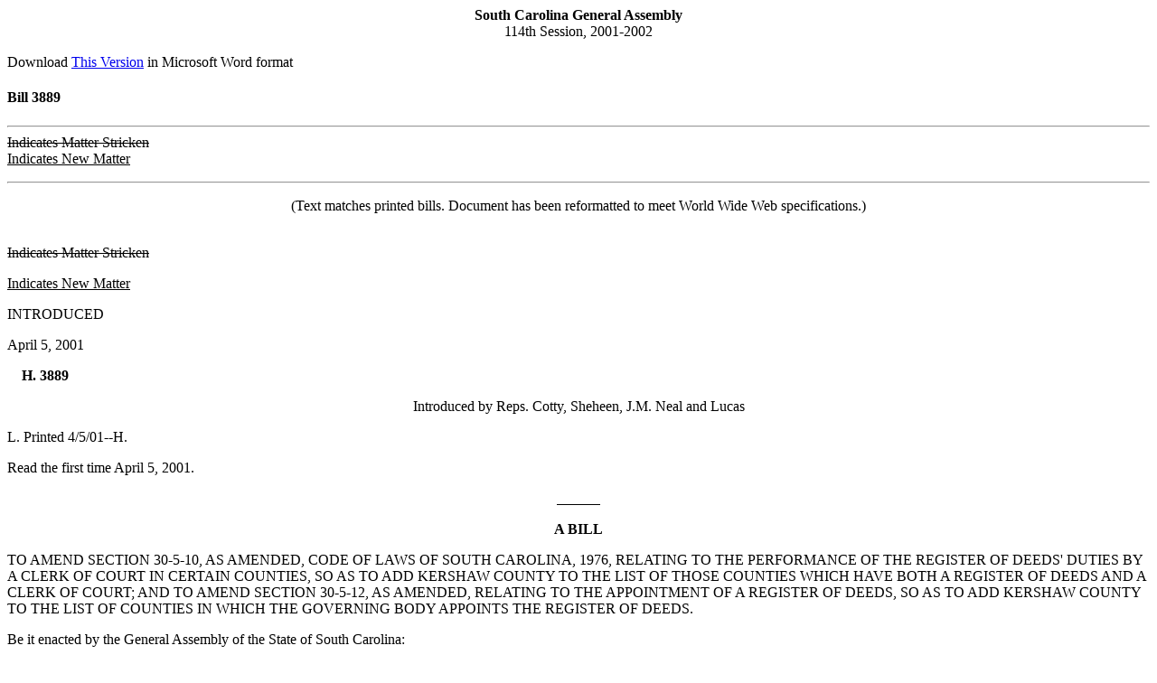

--- FILE ---
content_type: text/html; charset=iso-8859-1
request_url: https://testweb.scstatehouse.gov/sess114_2001-2002/prever/3889_20010405.htm
body_size: 1496
content:
<html>
<head>
<!-- http://www.scstatehouse.gov/sess114_2001-2002/prever/3889_20010405.htm -->
<title>2001-2002 Bill 3889 Text of Previous Version (Apr. 5, 2001) - South Carolina Legislature Online</title>
</head>
<body>
<center><b>South Carolina General Assembly</b><br>
114th Session, 2001-2002</center>
<p>
Download <a href="3889_20010405.doc" target="_top">This Version</a> in Microsoft Word format<br>
<p>
<h4>Bill 3889</h4>
<p>
<hr>
<strike>Indicates Matter Stricken</strike><br>
<u>Indicates New Matter</u><p>
<hr>
<p>
<center>(Text matches printed bills.  Document has been reformatted to meet World Wide Web specifications.)</center>
<p>
<br style='page-break-before:always'>

<strike>Indicates Matter Stricken</strike>
<p>
<u>Indicates New Matter</u>
<p>
INTRODUCED
<p>
April 5, 2001
<p>
&nbsp; &nbsp; <b>H. 3889</b>
<p>
<center>Introduced by Reps. Cotty, Sheheen, J.M. Neal and Lucas</center>
<p>
L. Printed 4/5/01--H.
<p>
Read the first time April 5, 2001.
<p>
<center><u>&nbsp;&nbsp;&nbsp;&nbsp;&nbsp;&nbsp;&nbsp;&nbsp;&nbsp;&nbsp;&nbsp;&nbsp;</u></center>
<p>



<p>
<center><b>A BILL</b></center>
<p>
TO AMEND SECTION 30-5-10, AS AMENDED, CODE OF LAWS OF SOUTH CAROLINA, 1976, RELATING TO THE PERFORMANCE OF THE REGISTER OF DEEDS' DUTIES BY A CLERK OF COURT IN CERTAIN COUNTIES, SO AS TO ADD KERSHAW COUNTY TO THE LIST OF THOSE COUNTIES WHICH HAVE BOTH A REGISTER OF DEEDS AND A CLERK OF COURT; AND TO AMEND SECTION 30-5-12, AS AMENDED, RELATING TO THE APPOINTMENT OF A REGISTER OF DEEDS, SO AS TO ADD KERSHAW COUNTY TO THE LIST OF COUNTIES IN WHICH THE GOVERNING BODY APPOINTS THE REGISTER OF DEEDS.
<p>
Be it enacted by the General Assembly of the State of South Carolina:
<p>
SECTION&nbsp; &nbsp; 1.&nbsp; &nbsp; Section 30-5-10 of the 1976 Code, as last amended by Act 272 of 2000, is further amended to read:
<p>
&nbsp; &nbsp; &quot;Section 30-5-10.&nbsp; &nbsp; In every county in the State other than Aiken, Anderson, Beaufort, Berkeley, Charleston, Chesterfield, Dorchester, Georgetown, Greenville, Horry, <u>Kershaw,</u> Lexington, Oconee, Orangeburg, Pickens, Richland, Spartanburg, and Sumter the duties prescribed by law for the register of deeds must be performed by the clerk of court who has all the powers and emoluments given the register of deeds in Aiken, Anderson, Beaufort, Berkeley, Charleston, Chesterfield, Dorchester, Georgetown, Greenville, Horry, <u>Kershaw,</u> Lexington, Oconee, Orangeburg, Pickens, Richland, Spartanburg, and Sumter counties. The registers of deeds in Berkeley and Dorchester counties are elected for terms of four years and until a successor is elected in the general election and qualifies.&quot;
<p>
SECTION&nbsp; &nbsp; 2.&nbsp; &nbsp; Section 30-5-12 of the 1976 Code, as last amended by Act 272 of 2000, is further amended to read:
<p>
&nbsp; &nbsp; &quot;Section 30-5-12.&nbsp; &nbsp; The governing bodies of Anderson, Beaufort, Chesterfield, Georgetown, Horry, <u>Kershaw,</u> Oconee, Orangeburg, and Pickens counties shall appoint the register of deeds for its county under terms and conditions as it may agree upon. The governing body of Georgetown County may appoint a register of deeds only after advertising the information concerning the appointment for two weeks before action is taken in a newspaper of general circulation in the county.&quot;
<p>
SECTION&nbsp; &nbsp; 3.&nbsp; &nbsp; This act takes effect upon approval by the Governor.
<p>
<center>----XX----</center>
<p>
This web page was last updated on 
Thursday, June 25, 2009 at 2:16 P.M.
<script defer src="https://static.cloudflareinsights.com/beacon.min.js/vcd15cbe7772f49c399c6a5babf22c1241717689176015" integrity="sha512-ZpsOmlRQV6y907TI0dKBHq9Md29nnaEIPlkf84rnaERnq6zvWvPUqr2ft8M1aS28oN72PdrCzSjY4U6VaAw1EQ==" data-cf-beacon='{"rayId":"9c2f2f395f0ec892","version":"2025.9.1","serverTiming":{"name":{"cfExtPri":true,"cfEdge":true,"cfOrigin":true,"cfL4":true,"cfSpeedBrain":true,"cfCacheStatus":true}},"token":"565410926b6c467d84cc32520b0caede","b":1}' crossorigin="anonymous"></script>
</body>
</html>
